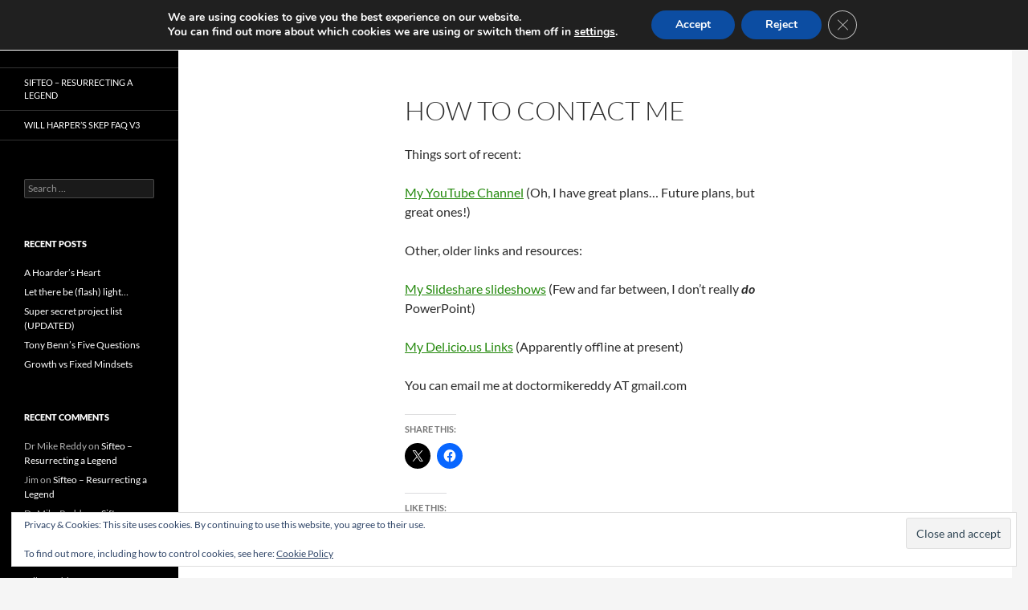

--- FILE ---
content_type: text/html; charset=utf-8
request_url: https://www.google.com/recaptcha/api2/aframe
body_size: 251
content:
<!DOCTYPE HTML><html><head><meta http-equiv="content-type" content="text/html; charset=UTF-8"></head><body><script nonce="5Fz2Pf4hXQpR4BDbJRyPaA">/** Anti-fraud and anti-abuse applications only. See google.com/recaptcha */ try{var clients={'sodar':'https://pagead2.googlesyndication.com/pagead/sodar?'};window.addEventListener("message",function(a){try{if(a.source===window.parent){var b=JSON.parse(a.data);var c=clients[b['id']];if(c){var d=document.createElement('img');d.src=c+b['params']+'&rc='+(localStorage.getItem("rc::a")?sessionStorage.getItem("rc::b"):"");window.document.body.appendChild(d);sessionStorage.setItem("rc::e",parseInt(sessionStorage.getItem("rc::e")||0)+1);localStorage.setItem("rc::h",'1768494280988');}}}catch(b){}});window.parent.postMessage("_grecaptcha_ready", "*");}catch(b){}</script></body></html>